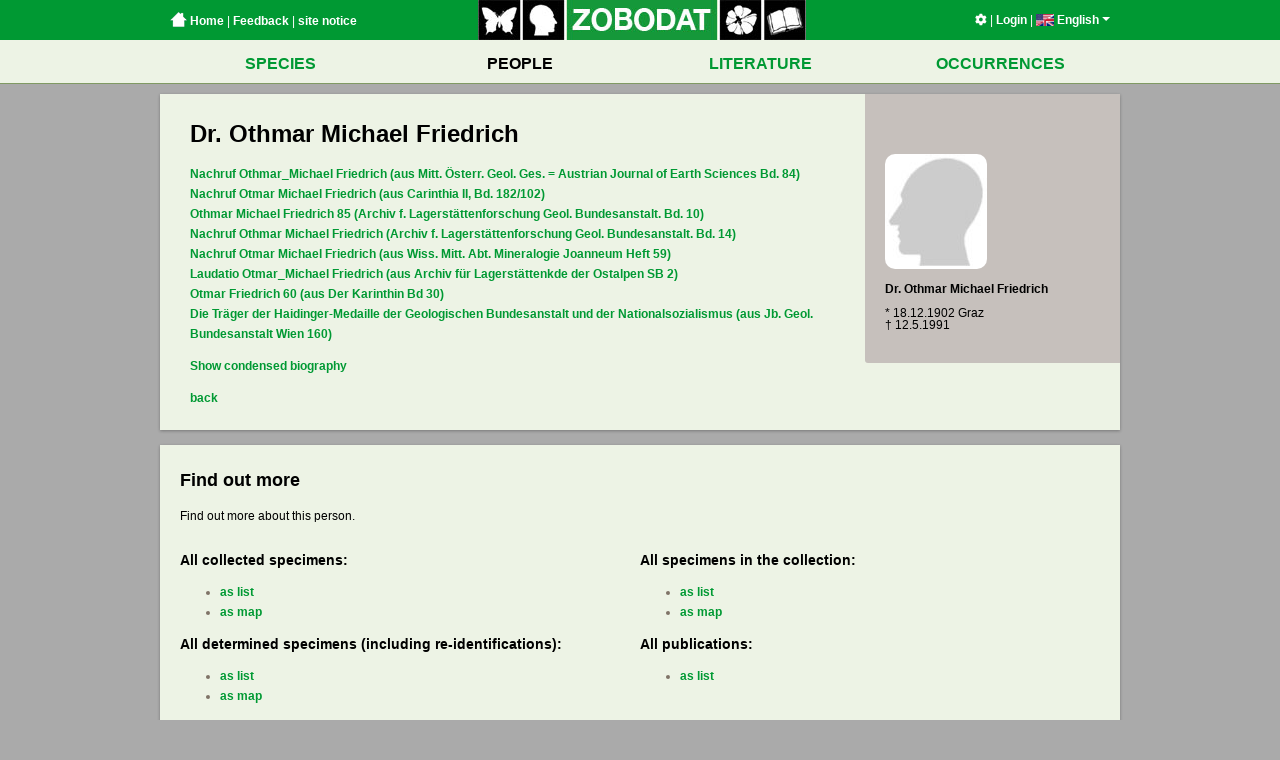

--- FILE ---
content_type: text/html; charset=UTF-8
request_url: https://www.zobodat.at/personen.php?id=26871&bio=full
body_size: 3039
content:

<!DOCTYPE html PUBLIC "-//W3C//DTD XHTML 1.0 Strict//EN"
  "http://www.w3.org/TR/xhtml1/DTD/xhtml1-strict.dtd">
<html>
  <head>
    <title>Zobodat - Personen</title>
    <meta http-equiv='Content-Type' content='text/html; charset=utf-8' />
<meta name='author' content='Andreas Link' />
<meta name='copyright' content='LINK Interactive Systems KG' />
<meta name='audience' content='ALL' />
<meta name='robots' content='INDEX,FOLLOW' />
<meta name='robots' content='ALL' />
<meta name='revisit' content='30' />

    <link rel='stylesheet' href='/assets/application-e6676d90850cc6f1a12b8bc17581c10a2d16f6a58f3d76ba664f8840f55ea060.css' type='text/css' media='screen' charset='utf-8' />    <script src='/assets/vendor-0fb66dfb15022cfd6a590b89cc848a955f7f6cc90ad95fa1d5bf112135f9a3a0.js' type='application/javascript'></script>    <script src='/assets/application-695f4515d0f5e2c87f555c24928a94494799867c1a60305bd69e0d036c33f91f.js' type='application/javascript'></script>    <meta name='google-maps-api-key' value='AIzaSyBjCRyFD3IVkhwC_61mEeRYhxFN-g2ylcQ' />  </head>
  <body>
                

    <div id='wrapper'>
      <div class='header-bar-container'>
  <div class='header-bar-wrapper'>
    <div class='header-bar'>
      <div class='header-bar--left'>
        <a href='index.php'><span class='home-button'></span>&nbsp;Home</a> |
        <a href='mailto:zobodat@landesmuseum.at; support@is.co.at?subject=Zobodat Feedback&body=www.zobodat.at%2Fpersonen.php%3Fid%3D26871%26bio%3Dfull%0A%0AProblembeschreibung%3A%0A' class='feedback'>Feedback</a> |
        <a href='impressum.php'>site notice</a>
      </div>
      <div class='header-bar--center'>
        <a href="index.php"><img src='/assets/logo_zobodat-c901b0edf540497cac48217771f6e8759a95eb28a7589c927996ee87cf7ccbed.jpg' width='328' height='40' border='0' usemap='#logomap' /></a>
      </div>
      <div class='header-bar--right'>
        <a href='settings.php'><i class='fas fa-cog'></i></a> |
        <a href='sessions.php'>Login</a> |
        <div class='language-selector'><a class='current-locale'><img src='webbilder/sprachen/en.jpg' alt='English' class='flag' /> English<span class='caret'></span></a><ul class='dropdown'><li class='language '><a href='locale.php?locale=de'><img src='webbilder/sprachen/de.jpg' alt='Deutsch' class='flag' /><span class='text'><span class='name'>Deutsch</span></span></a></li><li class='language current'><a href='locale.php?locale=en'><img src='webbilder/sprachen/en.jpg' alt='English' class='flag' /><span class='text'><span class='name'>English</span> <span class='credits'>translated by Mag.a Doris Seebacher</span></span></a></li><li class='language '><a href='locale.php?locale=fr'><img src='webbilder/sprachen/fr.jpg' alt='Fran&ccedil;ais' class='flag' /><span class='text'><span class='name'>Français</span> <span class='credits'>traduit par Dr. Patrick Gros</span></span></a></li><li class='language '><a href='locale.php?locale=hu'><img src='webbilder/sprachen/hu.jpg' alt='Magyar' class='flag' /><span class='text'><span class='name'>Magyar</span> <span class='credits'>fordította Mag. Krisztina Juhász</span></span></a></li><li class='language '><a href='locale.php?locale=es'><img src='webbilder/sprachen/es.jpg' alt='Espa&ntilde;ol' class='flag' /><span class='text'><span class='name'>Español</span> <span class='credits'>traducido de Dr. Maria I. Berning</span></span></a></li><li class='language '><a href='locale.php?locale=pt'><img src='webbilder/sprachen/pt.jpg' alt='Portugu&ecirc;s' class='flag' /><span class='text'><span class='name'>Português</span> <span class='credits'>traducido de Dr. Maria I. Berning</span></span></a></li></ul></div>      </div>
    </div>
  </div>
</div>

<map name="logomap">
  <area shape="rect" alt="" title="" coords="0,0,40,40" href="arten.php?as_a%5B0%5D%5Bi%5D=ordnung&as_a%5B0%5D%5Bqt%5D=equals&as_a%5B0%5D%5Bv%5D=Lepidoptera&as_a%5B1%5D%5Bi%5D=" target="" />
  <area shape="rect" alt="" title="" coords="45,0,84,40" href="personen.php" target="" />
  <area shape="rect" alt="" title="" coords="90,0,238,40" href="index.php" target="" />
  <area shape="rect" alt="" title="" coords="242,0,282,40" href="arten.php?as_a%5B0%5D%5Bi%5D=reich&as_a%5B0%5D%5Bqt%5D=begins&as_a%5B0%5D%5Bv%5D=Viridiplantae&as_a%5B1%5D%5Bi%5D=" target="" />
  <area shape="rect" alt="" title="" coords="286,0,326,40" href="publikation_series.php" target="" />
</map>
      <div class='mainmenu'><div class='mainmenu--row mainmenu--row--first'><table class='mainmenu--table'><tr><td class='mainmenu--item'><a href='arten.php' class='mainmenu--item--link'>SPECIES</a></td><td class='mainmenu--item'><a href='personen.php' class='mainmenu--item--link active'>PEOPLE</a></td><td class='mainmenu--item'><a href='publikation_series.php' class='mainmenu--item--link'>LITERATURE</a></td><td class='mainmenu--item'><a href='belege.php' class='mainmenu--item--link'>OCCURRENCES</a></td></tr></table></div></div>
      <div id='container'>
        
        <div id='content' class='clearfix'>
          <div id='personen'>
  
<div class='detail-container clearfix content-box '><div class='picture'><img src='/assets/dummies/person-329c2b465107ab480d0c14bc936351b9954a74319398c0614a11a7f40413be66.jpg' /><p><strong>Dr. Othmar Michael Friedrich</strong></p><p>* 18.12.1902 Graz<br />† 12.5.1991</p></div><h1>Dr. Othmar Michael Friedrich</h1><p><a rel="nofollow" target="_blank" href="http://www.zobodat.at/biografien/Friedrich_Othmar_Michael_MittGeolGes_084_373-376.pdf">Nachruf Othmar_Michael Friedrich (aus Mitt. Österr. Geol. Ges. = Austrian Journal of Earth Sciences Bd. 84)</a><br><a rel="nofollow" target="_blank" href="http://www.zobodat.at/biografien/Friedrich_Otmar_Michael_CAR_182_102_0431-0438.pdf">Nachruf Otmar Michael Friedrich (aus Carinthia II, Bd. 182/102)</a><br><a rel="nofollow" target="_blank" href="http://www.zobodat.at/biografien/Friedrich_Othmar_Michael_ArchivLagerst-GBA_10_0009-0014.pdf">Othmar Michael Friedrich 85 (Archiv f. Lagerstättenforschung Geol. Bundesanstalt. Bd. 10)</a><br><a rel="nofollow" target="_blank" href="http://www.zobodat.at/biografien/Friedrich_Othmar_Michael_ArchivLagerst-GBA_14_0007-0011.pdf">Nachruf Othmar Michael Friedrich (Archiv f. Lagerstättenforschung Geol. Bundesanstalt. Bd. 14)</a><br><a rel="nofollow" target="_blank" href="http://www.zobodat.at/biografien/Friedrich_Otmar_Michael_MittAbtMineralogie_Joanneum_59_0031-0032.pdf">Nachruf Otmar Michael Friedrich (aus Wiss. Mitt. Abt. Mineralogie Joanneum Heft 59)</a><br><a rel="nofollow" target="_blank" href="http://www.zobodat.at/biografien/Friedrich_Otmar_Michael_Archiv_Lagerstaettenkde_Ostalpen_SB_2_0005-0016.pdf">Laudatio  Otmar_Michael Friedrich (aus Archiv für Lagerstättenkde der Ostalpen SB 2)</a><br><a rel="nofollow" target="_blank" href="http://www.zobodat.at/biografien/Friedrich_Otmar_60_DerKarinthin_48_1963_0001-0033.pdf"> Otmar Friedrich 60 (aus Der Karinthin Bd 30)</a><br />
<a rel="nofollow" target="_blank" href="http://www.zobodat.at/biografien/Haidinger-Medaille_JbGeolReichsanst_160_0359-0408.pdf"> Die Träger der Haidinger-Medaille der Geologischen Bundesanstalt und der Nationalsozialismus (aus Jb. Geol. Bundesanstalt Wien 160)</a></p><p><a href='personen.php?id=26871'>Show condensed biography</a></p><p><a href='javascript:history.back()' class='red'>back</a></p></div><div class='content-box content-box-padded'><h2>Find out more</h2><p>Find out more about this person.</p><div class='two-column-box clearfix'><div class='column'><h3>All collected specimens:</h3><ul class='link-list'><li><a href='belege.php?as_b%5B0%5D%5Bi%5D=fundleg.adressen.adrnr&as_b%5B0%5D%5Bqt%5D=equals&as_b%5B0%5D%5Bv%5D=26871&as_b%5B1%5D%5Bi%5D=&view=list' class='red'>as list</a></li><li><a href='belege.php?as_b%5B0%5D%5Bi%5D=fundleg.adressen.adrnr&as_b%5B0%5D%5Bqt%5D=equals&as_b%5B0%5D%5Bv%5D=26871&as_b%5B1%5D%5Bi%5D=&view=map' class='red'>as map</a></li></ul><h3>All determined specimens (including re-identifications):</h3><ul class='link-list'><li><a href='belege.php?as_b%5B0%5D%5Bi%5D=funddet_neu.adressen.adrnr&as_b%5B0%5D%5Bqt%5D=equals&as_b%5B0%5D%5Bv%5D=26871&as_b%5B1%5D%5Bi%5D=&view=list' class='red'>as list</a></li><li><a href='belege.php?as_b%5B0%5D%5Bi%5D=funddet_neu.adressen.adrnr&as_b%5B0%5D%5Bqt%5D=equals&as_b%5B0%5D%5Bv%5D=26871&as_b%5B1%5D%5Bi%5D=&view=map' class='red'>as map</a></li></ul></div><div class='column'><h3>All specimens in the collection:</h3><ul class='link-list'><li><a href='belege.php?as_b%5B0%5D%5Bi%5D=fundcoll.adressen.adrnr&as_b%5B0%5D%5Bqt%5D=equals&as_b%5B0%5D%5Bv%5D=26871&as_b%5B1%5D%5Bi%5D=&view=list' class='red'>as list</a></li><li><a href='belege.php?as_b%5B0%5D%5Bi%5D=fundcoll.adressen.adrnr&as_b%5B0%5D%5Bqt%5D=equals&as_b%5B0%5D%5Bv%5D=26871&as_b%5B1%5D%5Bi%5D=&view=map' class='red'>as map</a></li></ul><h3>All publications:</h3><ul class='link-list'><li><a href='publikation_series.php?as_l%5B0%5D%5Bi%5D=surnamenr&as_l%5B0%5D%5Bqt%5D=equals&as_l%5B0%5D%5Bv%5D=26871&as_l%5B1%5D%5Bi%5D=&view=list' class='red'>as list</a></li></ul></div></div></div></div>

        </div>
        <div id='footer'><p class='right'>
    <a href='mailto:zobodat@landesmuseum.at; support@is.co.at?subject=Zobodat Feedback&body=www.zobodat.at%2Fpersonen.php%3Fid%3D26871%26bio%3Dfull%0A%0AProblembeschreibung%3A%0A' class='feedback'><img src='/assets/feedback-ce03e7636d27d21c28c01f6be14b5bd48030ba73d5553926a3e2973ae8e32b17.png' /></a> |
  <a href='http://www.land-oberoesterreich.gv.at/datenschutz.htm' target='blank'>Privacy notice</a> |
  <a href='impressum.php'>site notice</a> |
  powered by <a href='http://www.is.co.at'>IS</a> &copy; 2014-2026</p>
<p class='left'>
</p>
</div>
      </div>
    </div>
  </body>
</html>
